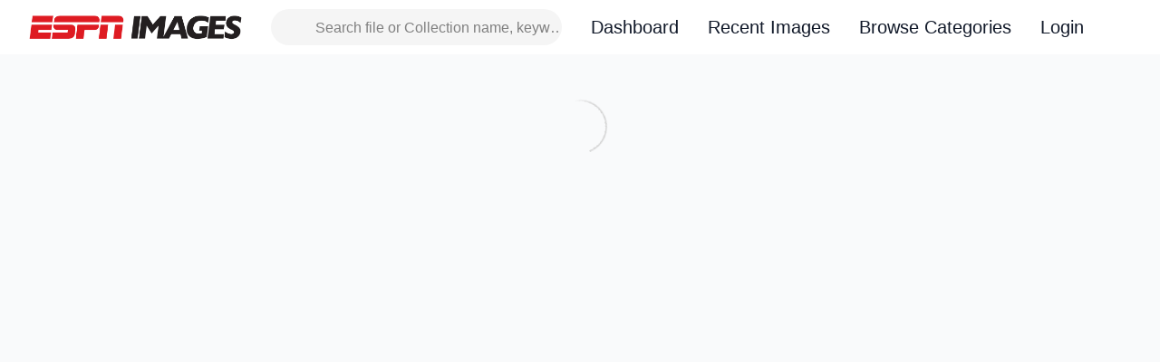

--- FILE ---
content_type: text/html; charset=UTF-8
request_url: https://library.espnimages.com/?c=31629&k=69272caa87
body_size: 8401
content:
<!doctype html>
<html lang="en">
    <head>
        <meta charset="utf-8">
        <meta http-equiv="X-UA-Compatible" content="IE=edge">
        <meta name="viewport" content="width=device-width, minimum-scale=1.0, maximum-scale=1.0, user-scalable=no">

        <link rel="icon" type="image/png" sizes="32x32" href="/espn-favicons/favicon-32x32.png">
        <link rel="icon" type="image/png" sizes="16x16" href="/espn-favicons/favicon-16x16.png">
        <link rel="apple-touch-icon" sizes="180x180" href="/espn-favicons/apple-touch-icon.png">
        <link rel="manifest" href="/espn-favicons/site.webmanifest">
        <link rel="mask-icon" href="/espn-favicons/safari-pinned-tab.svg" color="#28c29a">
        <meta name="msapplication-TileColor" content="#28c29a">
        <meta name="theme-color" content="#ffffff">
        <meta name="robots" content="noindex,nofollow">

        <meta name="slack-app-id" content="">

        <script nonce="nsAjwyGx1CZYLIN95SxHDJBCc403V7wY">
        var _rollbarConfig = {
            accessToken: "83d34129ccc742f4b26e15ed4636815d",
            captureUncaught: true,
            captureUnhandledRejections: true,
            payload: {
                environment: "espn",
                client: {
                    javascript: {
                        source_map_enabled: true,
                        code_version: "",
                        guess_uncaught_frames: true,
                    },
                },
            },
            ignoredMessages: ['ResizeObserver loop completed with undelivered notifications.'],
            checkIgnore: function(isUncaught, args) {
                if (isUncaught &&
                    [
                        '[unhandledrejection] error getting `reason` from event',
                        'ResizeObserver loop completed with undelivered notifications.',
                        'CanceledError: Operation canceled due to new request.',
                    ].includes(args[1])
                ) {
                    return true;
                }
            },
            rollbarJsUrl: `${window.location.origin}/scripts/rollbar/rollbar-2.26.3.min.js`,
        };
        // Rollbar Snippet
        !function(r){var e={};function o(n){if(e[n])return e[n].exports;var t=e[n]={i:n,l:!1,exports:{}};return r[n].call(t.exports,t,t.exports,o),t.l=!0,t.exports}o.m=r,o.c=e,o.d=function(r,e,n){o.o(r,e)||Object.defineProperty(r,e,{enumerable:!0,get:n})},o.r=function(r){"undefined"!=typeof Symbol&&Symbol.toStringTag&&Object.defineProperty(r,Symbol.toStringTag,{value:"Module"}),Object.defineProperty(r,"__esModule",{value:!0})},o.t=function(r,e){if(1&e&&(r=o(r)),8&e)return r;if(4&e&&"object"==typeof r&&r&&r.__esModule)return r;var n=Object.create(null);if(o.r(n),Object.defineProperty(n,"default",{enumerable:!0,value:r}),2&e&&"string"!=typeof r)for(var t in r)o.d(n,t,function(e){return r[e]}.bind(null,t));return n},o.n=function(r){var e=r&&r.__esModule?function(){return r.default}:function(){return r};return o.d(e,"a",e),e},o.o=function(r,e){return Object.prototype.hasOwnProperty.call(r,e)},o.p="",o(o.s=0)}([function(r,e,o){"use strict";var n=o(1),t=o(5);_rollbarConfig=_rollbarConfig||{},_rollbarConfig.rollbarJsUrl=_rollbarConfig.rollbarJsUrl||"https://cdn.rollbar.com/rollbarjs/refs/tags/v2.26.3/rollbar.min.js",_rollbarConfig.async=void 0===_rollbarConfig.async||_rollbarConfig.async;var a=n.setupShim(window,_rollbarConfig),l=t(_rollbarConfig);window.rollbar=n.Rollbar,a.loadFull(window,document,!_rollbarConfig.async,_rollbarConfig,l)},function(r,e,o){"use strict";var n=o(2),t=o(3);function a(r){return function(){try{return r.apply(this,arguments)}catch(r){try{console.error("[Rollbar]: Internal error",r)}catch(r){}}}}var l=0;function i(r,e){this.options=r,this._rollbarOldOnError=null;var o=l++;this.shimId=function(){return o},"undefined"!=typeof window&&window._rollbarShims&&(window._rollbarShims[o]={handler:e,messages:[]})}var s=o(4),d=function(r,e){return new i(r,e)},c=function(r){return new s(d,r)};function u(r){return a((function(){var e=this,o=Array.prototype.slice.call(arguments,0),n={shim:e,method:r,args:o,ts:new Date};window._rollbarShims[this.shimId()].messages.push(n)}))}i.prototype.loadFull=function(r,e,o,n,t){var l=!1,i=e.createElement("script"),s=e.getElementsByTagName("script")[0],d=s.parentNode;i.crossOrigin="",i.src=n.rollbarJsUrl,o||(i.async=!0),i.onload=i.onreadystatechange=a((function(){if(!(l||this.readyState&&"loaded"!==this.readyState&&"complete"!==this.readyState)){i.onload=i.onreadystatechange=null;try{d.removeChild(i)}catch(r){}l=!0,function(){var e;if(void 0===r._rollbarDidLoad){e=new Error("rollbar.js did not load");for(var o,n,a,l,i=0;o=r._rollbarShims[i++];)for(o=o.messages||[];n=o.shift();)for(a=n.args||[],i=0;i<a.length;++i)if("function"==typeof(l=a[i])){l(e);break}}"function"==typeof t&&t(e)}()}})),d.insertBefore(i,s)},i.prototype.wrap=function(r,e,o){try{var n;if(n="function"==typeof e?e:function(){return e||{}},"function"!=typeof r)return r;if(r._isWrap)return r;if(!r._rollbar_wrapped&&(r._rollbar_wrapped=function(){o&&"function"==typeof o&&o.apply(this,arguments);try{return r.apply(this,arguments)}catch(o){var e=o;throw e&&("string"==typeof e&&(e=new String(e)),e._rollbarContext=n()||{},e._rollbarContext._wrappedSource=r.toString(),window._rollbarWrappedError=e),e}},r._rollbar_wrapped._isWrap=!0,r.hasOwnProperty))for(var t in r)r.hasOwnProperty(t)&&(r._rollbar_wrapped[t]=r[t]);return r._rollbar_wrapped}catch(e){return r}};for(var p="log,debug,info,warn,warning,error,critical,global,configure,handleUncaughtException,handleAnonymousErrors,handleUnhandledRejection,captureEvent,captureDomContentLoaded,captureLoad".split(","),f=0;f<p.length;++f)i.prototype[p[f]]=u(p[f]);r.exports={setupShim:function(r,e){if(r){var o=e.globalAlias||"Rollbar";if("object"==typeof r[o])return r[o];r._rollbarShims={},r._rollbarWrappedError=null;var l=new c(e);return a((function(){e.captureUncaught&&(l._rollbarOldOnError=r.onerror,n.captureUncaughtExceptions(r,l,!0),e.wrapGlobalEventHandlers&&t(r,l,!0)),e.captureUnhandledRejections&&n.captureUnhandledRejections(r,l,!0);var a=e.autoInstrument;return!1!==e.enabled&&(void 0===a||!0===a||function(r){return!("object"!=typeof r||void 0!==r.page&&!r.page)}(a))&&r.addEventListener&&(r.addEventListener("load",l.captureLoad.bind(l)),r.addEventListener("DOMContentLoaded",l.captureDomContentLoaded.bind(l))),r[o]=l,l}))()}},Rollbar:c}},function(r,e,o){"use strict";function n(r,e,o,n){r._rollbarWrappedError&&(n[4]||(n[4]=r._rollbarWrappedError),n[5]||(n[5]=r._rollbarWrappedError._rollbarContext),r._rollbarWrappedError=null);var t=e.handleUncaughtException.apply(e,n);o&&o.apply(r,n),"anonymous"===t&&(e.anonymousErrorsPending+=1)}r.exports={captureUncaughtExceptions:function(r,e,o){if(r){var t;if("function"==typeof e._rollbarOldOnError)t=e._rollbarOldOnError;else if(r.onerror){for(t=r.onerror;t._rollbarOldOnError;)t=t._rollbarOldOnError;e._rollbarOldOnError=t}e.handleAnonymousErrors();var a=function(){var o=Array.prototype.slice.call(arguments,0);n(r,e,t,o)};o&&(a._rollbarOldOnError=t),r.onerror=a}},captureUnhandledRejections:function(r,e,o){if(r){"function"==typeof r._rollbarURH&&r._rollbarURH.belongsToShim&&r.removeEventListener("unhandledrejection",r._rollbarURH);var n=function(r){var o,n,t;try{o=r.reason}catch(r){o=void 0}try{n=r.promise}catch(r){n="[unhandledrejection] error getting `promise` from event"}try{t=r.detail,!o&&t&&(o=t.reason,n=t.promise)}catch(r){}o||(o="[unhandledrejection] error getting `reason` from event"),e&&e.handleUnhandledRejection&&e.handleUnhandledRejection(o,n)};n.belongsToShim=o,r._rollbarURH=n,r.addEventListener("unhandledrejection",n)}}}},function(r,e,o){"use strict";function n(r,e,o){if(e.hasOwnProperty&&e.hasOwnProperty("addEventListener")){for(var n=e.addEventListener;n._rollbarOldAdd&&n.belongsToShim;)n=n._rollbarOldAdd;var t=function(e,o,t){n.call(this,e,r.wrap(o),t)};t._rollbarOldAdd=n,t.belongsToShim=o,e.addEventListener=t;for(var a=e.removeEventListener;a._rollbarOldRemove&&a.belongsToShim;)a=a._rollbarOldRemove;var l=function(r,e,o){a.call(this,r,e&&e._rollbar_wrapped||e,o)};l._rollbarOldRemove=a,l.belongsToShim=o,e.removeEventListener=l}}r.exports=function(r,e,o){if(r){var t,a,l="EventTarget,Window,Node,ApplicationCache,AudioTrackList,ChannelMergerNode,CryptoOperation,EventSource,FileReader,HTMLUnknownElement,IDBDatabase,IDBRequest,IDBTransaction,KeyOperation,MediaController,MessagePort,ModalWindow,Notification,SVGElementInstance,Screen,TextTrack,TextTrackCue,TextTrackList,WebSocket,WebSocketWorker,Worker,XMLHttpRequest,XMLHttpRequestEventTarget,XMLHttpRequestUpload".split(",");for(t=0;t<l.length;++t)r[a=l[t]]&&r[a].prototype&&n(e,r[a].prototype,o)}}},function(r,e,o){"use strict";function n(r,e){this.impl=r(e,this),this.options=e,function(r){for(var e=function(r){return function(){var e=Array.prototype.slice.call(arguments,0);if(this.impl[r])return this.impl[r].apply(this.impl,e)}},o="log,debug,info,warn,warning,error,critical,global,configure,handleUncaughtException,handleAnonymousErrors,handleUnhandledRejection,_createItem,wrap,loadFull,shimId,captureEvent,captureDomContentLoaded,captureLoad".split(","),n=0;n<o.length;n++)r[o[n]]=e(o[n])}(n.prototype)}n.prototype._swapAndProcessMessages=function(r,e){var o,n,t;for(this.impl=r(this.options);o=e.shift();)n=o.method,t=o.args,this[n]&&"function"==typeof this[n]&&("captureDomContentLoaded"===n||"captureLoad"===n?this[n].apply(this,[t[0],o.ts]):this[n].apply(this,t));return this},r.exports=n},function(r,e,o){"use strict";r.exports=function(r){return function(e){if(!e&&!window._rollbarInitialized){for(var o,n,t=(r=r||{}).globalAlias||"Rollbar",a=window.rollbar,l=function(r){return new a(r)},i=0;o=window._rollbarShims[i++];)n||(n=o.handler),o.handler._swapAndProcessMessages(l,o.messages);window[t]=n,window._rollbarInitialized=!0}}}}]);
        // End Rollbar Snippet
    </script>

        <meta name="csrf-token" content="">
        <link rel="stylesheet" href="https://library.espnimages.com/css/app.css?id=91f162767627dcf62e56" integrity="sha256-Flry8AjEpO05Ao7GQJTwJRzqIx06KCcr2zyjENfd/oM=" crossorigin="anonymous" nonce="nsAjwyGx1CZYLIN95SxHDJBCc403V7wY">

                    <script type="text/javascript" nonce="nsAjwyGx1CZYLIN95SxHDJBCc403V7wY">
    window.sp = {};
    window.sp.color = '6d6d6d';
    window.sp.logoColor = 'dark';
    window.sp.passwordRequirements = 'at least 8 characters, 1 uppercase letter, 1 number, 1 special character';
    window.sp.is_espn = '1';
</script>
        
                    <style type="text/css" nonce="nsAjwyGx1CZYLIN95SxHDJBCc403V7wY">
:root { --primary: #6d6d6d; }
a { color: #6d6d6d; }
a:hover { color: #5a5a5a; }
.form-control:focus { border-color: rgba(109,109,109,.75); }
.form-control:focus { box-shadow: 0 0 0 .2rem rgba(109,109,109,.25); }
.btn:focus, .btn.focus { box-shadow: 0 0 0 .2rem rgba(109,109,109,.25); }
.btn-primary { background-color: #6d6d6d; }
.btn-primary { border-color: #6d6d6d; }
.btn-primary.disabled, .btn-primary:disabled { background-color: #6d6d6d; }
.btn-primary.disabled, .btn-primary:disabled { border-color: #6d6d6d; }
.btn-outline-primary { color: #6d6d6d; }
.btn-outline-primary { border-color: #6d6d6d; }
.btn-outline-primary:hover { background-color: #6d6d6d; }
.btn-outline-primary:hover { border-color: #6d6d6d; }
.btn-outline-primary:focus, .btn-outline-primary.focus { box-shadow: 0 0 0 .2rem rgba(109,109,109,.5); }
.btn-outline-primary.disabled, .btn-outline-primary:disabled { color: #6d6d6d; }
.btn-outline-primary:not(:disabled):not(.disabled):active, .btn-outline-primary:not(:disabled):not(.disabled).active, .show > .btn-outline-primary.dropdown-toggle { background-color: #6d6d6d; }
.btn-outline-primary:not(:disabled):not(.disabled):active, .btn-outline-primary:not(:disabled):not(.disabled).active, .show > .btn-outline-primary.dropdown-toggle { border-color: #6d6d6d; }
.btn-outline-primary:not(:disabled):not(.disabled):active:focus, .btn-outline-primary:not(:disabled):not(.disabled).active:focus, .show > .btn-outline-primary.dropdown-toggle:focus { box-shadow: 0 0 0 .2rem rgba(109,109,109,.5); }
.btn-link { color: #6d6d6d; }
.btn-link:hover { color: #5a5a5a; }
.dropdown-item.active, .dropdown-item:active { background-color: #6d6d6d; }
.custom-control-input:checked ~ .custom-control-label::before { border-color: #6d6d6d; }
.custom-control-input:checked ~ .custom-control-label::before { background-color: #6d6d6d; }
.custom-control-input:focus ~ .custom-control-label::before { box-shadow: 0 0 0 .2rem rgba(109,109,109,.25); }
.custom-control-input:focus:not(:checked) ~ .custom-control-label::before { border-color: rgba(109,109,109,.75); }
.custom-checkbox .custom-control-input:indeterminate ~ .custom-control-label::before { border-color: #6d6d6d; }
.custom-checkbox .custom-control-input:indeterminate ~ .custom-control-label::before { background-color: #6d6d6d; }
.custom-checkbox .custom-control-input:disabled:checked ~ .custom-control-label::before { background-color: rgba(109,109,109,.5); }
.custom-checkbox .custom-control-input:disabled:indeterminate ~ .custom-control-label::before { background-color: rgba(109,109,109,.5); }
.custom-radio .custom-control-input:disabled:checked ~ .custom-control-label::before { background-color: rgba(109,109,109,.5); }
.custom-switch .custom-control-input:disabled:checked ~ .custom-control-label::before { background-color: rgba(109,109,109,.5); }
.custom-select:focus { border-color: rgba(109,109,109,.75); }
.custom-select:focus { box-shadow: 0 0 0 .2rem rgba(109,109,109,.25); }
.custom-file-input:focus ~ .custom-file-label { border-color: rgba(109,109,109,.75); }
.custom-file-input:focus ~ .custom-file-label { box-shadow: 0 0 0 .2rem rgba(109,109,109,.25); }
.custom-range:focus::-webkit-slider-thumb { box-shadow: 0 0 0 1px #f9fafb,0 0 0 .2rem rgba(109,109,109,.25); }
.custom-range:focus::-moz-range-thumb { box-shadow: 0 0 0 1px #f9fafb,0 0 0 .2rem rgba(109,109,109,.25); }
.custom-range:focus::-ms-thumb { box-shadow: 0 0 0 1px #f9fafb,0 0 0 .2rem rgba(109,109,109,.25); }
.custom-range::-webkit-slider-thumb { background-color: #6d6d6d; }
.custom-range::-moz-range-thumb { background-color: #6d6d6d; }
.custom-range::-ms-thumb { background-color: #6d6d6d; }
.nav-pills .nav-link.active, .nav-pills .show > .nav-link { background-color: #6d6d6d; }
.page-link { color: #6d6d6d; }
.page-link:hover { color: #5a5a5a; }
.page-link:focus { box-shadow: 0 0 0 .2rem rgba(109,109,109,.25); }
.page-item.active .page-link { background-color: #6d6d6d; }
.page-item.active .page-link { border-color: #6d6d6d; }
.badge-primary { background-color: #6d6d6d; }
a.badge-primary:focus, a.badge-primary.focus { box-shadow: 0 0 0 .2rem rgba(109,109,109,.5); }
.progress-bar { background-color: #6d6d6d; }
.list-group-item.active { background-color: #6d6d6d; }
.list-group-item.active { border-color: #6d6d6d; }
.bg-primary { background-color: #6d6d6d !important; }
.border-primary { border-color: #6d6d6d !important; }
.text-primary { color: #6d6d6d !important; }
:root { --primary: #6d6d6d; }
a { color: #6d6d6d; }
a:hover { color: #5a5a5a; }
.form-control:focus { border-color: rgba(109,109,109,.75); }
.form-control:focus { box-shadow: 0 0 0 .2rem rgba(109,109,109,.25); }
.btn:focus, .btn.focus { box-shadow: 0 0 0 .2rem rgba(109,109,109,.25); }
.btn-primary { background-color: #6d6d6d; }
.btn-primary { border-color: #6d6d6d; }
.btn-primary.disabled, .btn-primary:disabled { background-color: #6d6d6d; }
.btn-primary.disabled, .btn-primary:disabled { border-color: #6d6d6d; }
.btn-outline-primary { color: #6d6d6d; }
.btn-outline-primary { border-color: #6d6d6d; }
.btn-outline-primary:hover { background-color: #6d6d6d; }
.btn-outline-primary:hover { border-color: #6d6d6d; }
.btn-outline-primary:focus, .btn-outline-primary.focus { box-shadow: 0 0 0 .2rem rgba(109,109,109,.5); }
.btn-outline-primary.disabled, .btn-outline-primary:disabled { color: #6d6d6d; }
.btn-outline-primary:not(:disabled):not(.disabled):active, .btn-outline-primary:not(:disabled):not(.disabled).active, .show > .btn-outline-primary.dropdown-toggle { background-color: #6d6d6d; }
.btn-outline-primary:not(:disabled):not(.disabled):active, .btn-outline-primary:not(:disabled):not(.disabled).active, .show > .btn-outline-primary.dropdown-toggle { border-color: #6d6d6d; }
.btn-outline-primary:not(:disabled):not(.disabled):active:focus, .btn-outline-primary:not(:disabled):not(.disabled).active:focus, .show > .btn-outline-primary.dropdown-toggle:focus { box-shadow: 0 0 0 .2rem rgba(109,109,109,.5); }
.btn-link { color: #6d6d6d; }
.btn-link:hover { color: #5a5a5a; }
.dropdown-item.active, .dropdown-item:active { background-color: #6d6d6d; }
.custom-control-input:checked ~ .custom-control-label::before { border-color: #6d6d6d; }
.custom-control-input:checked ~ .custom-control-label::before { background-color: #6d6d6d; }
.custom-control-input:focus ~ .custom-control-label::before { box-shadow: 0 0 0 .2rem rgba(109,109,109,.25); }
.custom-control-input:focus:not(:checked) ~ .custom-control-label::before { border-color: rgba(109,109,109,.75); }
.custom-checkbox .custom-control-input:indeterminate ~ .custom-control-label::before { border-color: #6d6d6d; }
.custom-checkbox .custom-control-input:indeterminate ~ .custom-control-label::before { background-color: #6d6d6d; }
.custom-checkbox .custom-control-input:disabled:checked ~ .custom-control-label::before { background-color: rgba(109,109,109,.5); }
.custom-checkbox .custom-control-input:disabled:indeterminate ~ .custom-control-label::before { background-color: rgba(109,109,109,.5); }
.custom-radio .custom-control-input:disabled:checked ~ .custom-control-label::before { background-color: rgba(109,109,109,.5); }
.custom-switch .custom-control-input:disabled:checked ~ .custom-control-label::before { background-color: rgba(109,109,109,.5); }
.custom-select:focus { border-color: rgba(109,109,109,.75); }
.custom-select:focus { box-shadow: 0 0 0 .2rem rgba(109,109,109,.25); }
.custom-file-input:focus ~ .custom-file-label { border-color: rgba(109,109,109,.75); }
.custom-file-input:focus ~ .custom-file-label { box-shadow: 0 0 0 .2rem rgba(109,109,109,.25); }
.custom-range:focus::-webkit-slider-thumb { box-shadow: 0 0 0 1px #f9fafb,0 0 0 .2rem rgba(109,109,109,.25); }
.custom-range:focus::-moz-range-thumb { box-shadow: 0 0 0 1px #f9fafb,0 0 0 .2rem rgba(109,109,109,.25); }
.custom-range:focus::-ms-thumb { box-shadow: 0 0 0 1px #f9fafb,0 0 0 .2rem rgba(109,109,109,.25); }
.custom-range::-webkit-slider-thumb { background-color: #6d6d6d; }
.custom-range::-moz-range-thumb { background-color: #6d6d6d; }
.custom-range::-ms-thumb { background-color: #6d6d6d; }
.nav-pills .nav-link.active, .nav-pills .show > .nav-link { background-color: #6d6d6d; }
.page-link { color: #6d6d6d; }
.page-link:hover { color: #5a5a5a; }
.page-link:focus { box-shadow: 0 0 0 .2rem rgba(109,109,109,.25); }
.page-item.active .page-link { background-color: #6d6d6d; }
.page-item.active .page-link { border-color: #6d6d6d; }
.badge-primary { background-color: #6d6d6d; }
a.badge-primary:focus, a.badge-primary.focus { box-shadow: 0 0 0 .2rem rgba(109,109,109,.5); }
.progress-bar { background-color: #6d6d6d; }
.list-group-item.active { background-color: #6d6d6d; }
.list-group-item.active { border-color: #6d6d6d; }
.bg-primary { background-color: #6d6d6d !important; }
.border-primary { border-color: #6d6d6d !important; }
.text-primary { color: #6d6d6d !important; }
.layout.layout-login, .layout.layout-register, .layout.layout-external-auth { background-color: #6d6d6d; }
.main-container .main-content.split-content .split-content-wrapper > div.collection-preview .collection-preview-header #collection-preview-select { color: #6d6d6d; }
.main-container .main-content.split-content .split-content-wrapper > div.collection-preview .collection-preview-header #collection-preview-select:hover { color: #5a5a5a; }
.main-container .main-content.split-content .split-content-wrapper > div.collection-preview .collection-preview-content .collection-preview-form .form-group a:hover { color: #6d6d6d; }
.main-container .main-content.split-content .split-content-wrapper > div.collection-preview .collection-preview-content .collection-preview-form .collection-preview-actions .collection-preview-actions-list li a:hover { color: #6d6d6d; }
.navigation-file-comments .file-comments:hover .file-comments-btn { color: #6d6d6d; }
.pagination a { color: #6d6d6d; }
a.help-icon { color: #6d6d6d !important; }
a.help-icon:hover { color: #5a5a5a !important; }
.file-access-select__control--is-focused, .file-status-select__control--is-focused, .file-watermarked-select__control--is-focused, .filter-select__control--is-focused, .select-user-role__control--is-focused, .select-template__control--is-focused, .taxonomy-select__control--is-focused, .user-select__control--is-focused, .search-query-type-select__control--is-focused, .prefix-suffix-select__control--is-focused, .share-settings-select-templates__control--is-focused, .select-user-role__control--is-focused { border-color: #6d6d6d !important; }
.file-access-select__control--is-focused, .file-status-select__control--is-focused, .file-watermarked-select__control--is-focused, .filter-select__control--is-focused, .select-user-role__control--is-focused, .select-template__control--is-focused, .taxonomy-select__control--is-focused, .user-select__control--is-focused, .search-query-type-select__control--is-focused, .prefix-suffix-select__control--is-focused, .share-settings-select-templates__control--is-focused, .select-user-role__control--is-focused { box-shadow: inset 0 1px 1px rgba(0,0,0,.075),0 0 0 .2rem rgba(109,109,109,.25) !important; }
.file-access-select__option--is-selected, .file-status-select__option--is-selected, .file-watermarked-select__option--is-selected, .filter-select__option--is-selected, .select-user-role__option--is-selected, .select-template__option--is-selected, .taxonomy-select__option--is-selected, .user-select__option--is-selected, .search-query-type-select__option--is-selected, .prefix-suffix-select__option--is-selected, .share-settings-select-templates__option--is-selected, .select-user-role__option--is-selected { background: #6d6d6d !important; }
.search-input-searches-wrapper .search-input-pinned-searches-header button:hover { color: #6d6d6d; }
.search-input-searches-wrapper .tag:not(.tag-transparent):hover { background-color: #6d6d6d; }
.actionbar .dropdown-with-notice a, .dropdown-with-notice a { color: #6d6d6d; }
.actionbar .dropdown-with-notice a:hover, .dropdown-with-notice a:hover { color: #6d6d6d; }
.light-tooltip .tooltip.show .tooltip-inner a { color: #6d6d6d; }
.page-header .page-title i.fa, .page-header .page-title i.fas, .page-header .page-title i.far, .page-header .page-title i.fal { color: #6d6d6d; }
.page-header .page-header-left .collections-breadcrumbs > a:hover { color: #6d6d6d; }
.page-header .page-header-left .collections-breadcrumbs .collections-breadcrumbs-active { color: #6d6d6d; }
.page-header .header-actions .header-link-icon a:hover { color: #6d6d6d; }
.page-header .header-actions .header-link-icon a i { background-color: #6d6d6d; }
.toolbar .toolbar-buttons .nav-actions .navbar-nav .nav-item.show > a { color: #6d6d6d; }
.toolbar .toolbar-buttons .nav-actions .navbar-nav .nav-item > a:hover, .toolbar .toolbar-buttons .nav-actions .navbar-nav .nav-item > a.active { color: #6d6d6d; }
.toolbar .toolbar-buttons .nav-actions .navbar-nav .nav-item.nav-add-menu .dropdown-menu .dropdown-item:hover { color: #6d6d6d; }
.toolbar .toolbar-buttons .nav-actions .navbar-nav .nav-item.nav-add-menu .dropdown-menu .dropdown-item:hover .icon-gray { background: #6d6d6d; }
.toolbar .toolbar-buttons .upload-btn-wrapper .upload-button-dropdown .dropdown-button:hover { background-color: rgba(109,109,109,.95); }
.toolbar .toolbar-buttons .upload-btn-wrapper .upload-button-dropdown .dropdown-menu .dropdown-item:hover { color: #6d6d6d; }
.toolbar-buttons .toolbar-navbar-toggler .navbar-toggler.active, .toolbar-buttons .toolbar-navbar-toggler .navbar-toggler:hover { background: #6d6d6d; }
.actionbar { background-color: #6d6d6d; }
.actionbar .dropdown-with-notice a { color: #6d6d6d; }
.actionbar .dropdown-with-notice a:hover { color: #6d6d6d; }
.tab-filters .action-clear:hover { color: #6d6d6d; }
.filters-header .filters-title { color: #6d6d6d; }
.files-filters .files-filter .filter-form .form-group label input:checked + span { color: #6d6d6d; }
.files-filters .files-filter.pinned-searches-filter .pinned-search-filter-badge { background-color: #6d6d6d; }
.files-filters .files-filter.pinned-searches-filter .pinned-search-matching { color: #6d6d6d; }
.files-filters .files-filter .DateInput_input__focused { border-color: #6d6d6d; }
.DateRangePicker_picker .CalendarDay__selected { background-color: #6d6d6d; }
.DateRangePicker_picker .CalendarDay__selected { border: 1px solid #6d6d6d; }
.DateRangePicker_picker .CalendarDay__selected:active, .DateRangePicker_picker .CalendarDay__selected:hover { background-color: #6d6d6d; }
.DateRangePicker_picker .CalendarDay__selected:active, .DateRangePicker_picker .CalendarDay__selected:hover { border: 1px solid #6d6d6d; }
.DateRangePicker_picker .CalendarDay__hovered_span { color: #6d6d6d; }
.DateRangePicker_picker .CalendarDay__hovered_span:active, .DateRangePicker_picker .CalendarDay__hovered_span:hover { background-color: #6d6d6d; }
.DateRangePicker_picker .CalendarDay__hovered_span:active, .DateRangePicker_picker .CalendarDay__hovered_span:hover { border: 1px solid #6d6d6d; }
.btn:hover { background-color: #5a5a5a; }
.btn:hover { border-color: #5a5a5a; }
.btn.btn-primary:not(:disabled):not(.disabled):active, .btn.btn-primary:not(:disabled):not(.disabled).active { background-color: #5a5a5a; }
.btn.btn-primary:not(:disabled):not(.disabled):active, .btn.btn-primary:not(:disabled):not(.disabled).active { border-color: #5a5a5a; }
.btn.transparent-button.transparent-button-primary { background-color: #6d6d6d; }
.btn.transparent-button.transparent-button-primary:hover { background-color: #5a5a5a; }
.show > .btn-primary.dropdown-toggle { background-color: #5a5a5a; }
.show > .btn-primary.dropdown-toggle { border-color: #5a5a5a; }
.show > .btn-primary.dropdown-toggle:focus { box-shadow: 0 0 0 .2rem rgba(109,109,109,.5); }
input.input-check.check-l:checked { background-image: url("data:image/svg+xml;charset=utf8,%3Csvg xmlns='http://www.w3.org/2000/svg' viewBox='0 0 8 8'%3E%3Cpath fill='%236d6d6d' d='M6.564.75l-3.59 3.612-1.538-1.55L0 4.26 2.974 7.25 8 2.193z'/%3E%3C/svg%3E"); }
input.input-check.check-m:checked { background-color: #6d6d6d; }
input.input-check.check-m:checked { border-color: #6d6d6d; }
input.input-check.check-s:checked { background-color: #6d6d6d; }
input.input-check.check-s:checked { border-color: #6d6d6d; }
.avatar.primary, a.avatar.primary { background-color: #6d6d6d; }
.avatar.outline-avatar.primary, a.avatar.outline-avatar.primary { color: #6d6d6d !important; }
.avatar-popover .popover-body a.avatar-popover-close:hover { color: #6d6d6d; }
.avatar-popover .popover-body .avatar-popover-container .user-profile-details ul.user-profile-details-list li a:hover { color: #6d6d6d; }
.modal .modal-tabs-header .modal-tab-active .modal-tab-bar { background-color: #6d6d6d; }
.modal .modal-tabs-header .modal-tab-active span { color: #6d6d6d; }
.modal .modal-tabs-header .modal-tab-visited .modal-tab-bar { background-color: #f4f4f4; }
.modal .modal-body .modal-body-unsaved-info { background-color: #6d6d6d; }
.modal .modal-share .modal-header-editing-mode { border-top: 5px solid #6d6d6d; }
.modal .modal-share .modal-header-editing-mode { border-left: 5px solid #6d6d6d; }
.modal .modal-share .modal-header-editing-mode { border-right: 5px solid #6d6d6d; }
.modal .modal-share .modal-body-editing-mode { border-left: 5px solid #6d6d6d; }
.modal .modal-share .modal-body-editing-mode { border-right: 5px solid #6d6d6d; }
.modal .modal-share .modal-footer-editing-mode { border-left: 5px solid #6d6d6d; }
.modal .modal-share .modal-footer-editing-mode { border-right: 5px solid #6d6d6d; }
.modal .modal-share .modal-footer-editing-mode { border-bottom: 5px solid #6d6d6d; }
.modal .modal-share .share-card .share-title a:hover { color: #6d6d6d; }
.modal .modal-share .share-templates .share-templates-add-new-info { color: #6d6d6d; }
.modal .modal-share .share-item-actions button.copied i, .modal .modal-share .share-item-actions .btn.copied i { color: #6d6d6d; }
.modal .modal-share .share-item-actions button:hover i, .modal .modal-share .share-item-actions button.active i, .modal .modal-share .share-item-actions .btn:hover i, .modal .modal-share .share-item-actions .btn.active i { color: #6d6d6d; }
.modal .modal-share .share-files-list .share-file-item .share-file-card-body .share-file-title a:hover { color: #6d6d6d; }
.modal .modal-access .modal-header-editing-mode { border-top: 5px solid #6d6d6d; }
.modal .modal-access .modal-header-editing-mode { border-left: 5px solid #6d6d6d; }
.modal .modal-access .modal-header-editing-mode { border-right: 5px solid #6d6d6d; }
.modal .modal-upload .uploaded-files-summary .uploaded-files-filter button { border: 1px solid #6d6d6d; }
.modal .modal-upload .uploaded-files-list :not(.error) .input-check:checked + label, .modal .modal-upload .uploaded-files-list :not(.file-validation-error) .input-check:checked + label { border-color: #6d6d6d; }
.modal .modal-upload .uploaded-files-list .uploaded-file-body .uploaded-file-title i { color: #6d6d6d; }
.modal .files-list .file-item .file-card-body .file-title a:hover { color: #6d6d6d; }
.css-z5z6cw { background-color: #6d6d6d !important; }
.css-2o5izw { border-color: rgba(109,109,109,.75) !important; }
.css-2o5izw { box-shadow: 0 0 0 .2rem rgba(109,109,109,.25) !important; }
.tag-search.tag-search-matching { background-color: #6d6d6d; }
.tag-search-pin { color: #6d6d6d; }
.nav-search .search-query-type-container .search-query-type-select__control--is-focused { border: 1px solid rgba(109,109,109,.75) !important; }
.nav-search .search-query-type-container .search-query-type-select__control--is-focused { box-shadow: inset 0 1px 1px rgba(0,0,0,.075),0 0 0 .2rem rgba(109,109,109,.25) !important; }
.nav-search .search-input__control--is-focused { border: 1px solid rgba(109,109,109,.75) !important; }
.nav-search .search-input__control--is-focused { box-shadow: inset 0 1px 1px rgba(0,0,0,.075),0 0 0 .2rem rgba(109,109,109,.25) !important; }
label.switch .switch-control input[type=checkbox]:checked + i { background: #6d6d6d; }
.user-select__menu .user-item .user-item-body .user-item-title a:hover { color: #6d6d6d; }
.user-select__menu .user-item .user-item-actions button:hover { color: #6d6d6d; }
.user-select .user-item .user-item-body .user-item-title a:hover, .users-list .user-item .user-item-body .user-item-title a:hover { color: #6d6d6d; }
.user-select .user-item .user-item-actions button:hover, .users-list .user-item .user-item-actions button:hover { color: #6d6d6d; }
.files-grid .grid-item > .input-check:checked + div { box-shadow: 0 0 0 3px #6d6d6d; }
.files-grid .grid-item .grid-item-title a:hover, .files-grid .grid-item .grid-item-title span:hover { color: #6d6d6d; }
.files-grid .grid-item .grid-item-title a i, .files-grid .grid-item .grid-item-title span i { color: #6d6d6d; }
.files-grid .grid-item .grid-item-actions .grid-item-actions-list li a:hover { color: #6d6d6d; }
.table-wrapper table.files-list td a:hover { color: #6d6d6d; }
.table-wrapper table.files-list td .list-item-title a:hover { color: #6d6d6d; }
.table-wrapper table.files-list th a:hover { color: #6d6d6d; }
.table-wrapper table.files-list th.th-sortable.active { border-bottom-color: #6d6d6d; }
.table-wrapper table.files-list th.th-sortable.active a { color: #6d6d6d; }
.table-wrapper table.files-list.shares-list .share-attributes ul li.active { color: #6d6d6d; }
.files-masonry .masonry-item input.input-check:checked + .masonry-item-wrapper { box-shadow: 0 0 0 3px #6d6d6d; }
.files-masonry .masonry-item .masonry-item-body .masonry-item-actions .grid-item-actions-list li .dropdown-with-notice a { color: #6d6d6d; }
.files-masonry .masonry-item .masonry-item-body .masonry-item-actions .grid-item-actions-list li .dropdown-with-notice a:hover { color: #6d6d6d; }
.files-tile .tile-item .tile-item-wrapper.checked { box-shadow: 0 0 0 3px #6d6d6d; }
.file-popover .masonry-item-title a:hover { color: #6d6d6d; }
.file .file-header > ul li.navigation-file-image-editor > a:hover .file-comments-btn { color: #6d6d6d; }
.file .file-header > ul li.navigation-file-versions .navigation-file-dropdown-wrapper .file-versions-btn.active { color: #6d6d6d; }
.file .file-header > ul li.navigation-file-versions .version-item .version-actions a:hover { color: #6d6d6d; }
.file .file-header > ul li > a:hover { color: #6d6d6d; }
.file .file-header > ul li .dropdown > a:hover { color: #6d6d6d; }
.file .file-body .file-content .file-tools-ribbon-wrapper .file-tools-ribbon .btn.btn-primary { background-color: #6d6d6d; }
.file .file-body .file-content .file-tools-ribbon-wrapper .file-tools-ribbon .btn.btn-primary:hover { background-color: #5a5a5a; }
.file .file-body .file-content .file-tools-ribbon-wrapper .file-tools-ribbon .btn:hover { color: #6d6d6d; }
.file .file-body .file-content .file-tools-ribbon-wrapper .file-tools-ribbon .btn.active { background-color: #f4f4f4; }
.file .file-body .file-content .file-tools-ribbon-wrapper .file-tools-ribbon .btn.active { color: #6d6d6d; }
.file .file-body .file-sidebar .file-sidebar-inner .file-sidebar-nav .btn.active { background-color: #f4f4f4; }
.file .file-body .file-sidebar .file-sidebar-inner .file-sidebar-nav .btn.active { color: #6d6d6d; }
.file .file-body .file-sidebar .file-sidebar-inner .file-sidebar-content .file-versions-container .file-version-items .file-version-item .file-version-details .file-version-meta span.file-version-meta-badge, .file .file-body .file-sidebar .file-sidebar-inner .file-sidebar-content .file-comments .file-version-items .file-version-item .file-version-details .file-version-meta span.file-version-meta-badge, .file .file-body .file-sidebar .file-sidebar-inner .file-sidebar-content .file-editions .file-version-items .file-version-item .file-version-details .file-version-meta span.file-version-meta-badge, .file .file-body .file-sidebar .file-sidebar-inner .file-sidebar-content .file-faces .file-version-items .file-version-item .file-version-details .file-version-meta span.file-version-meta-badge { background-color: #f4f4f4; }
.file .file-body .file-sidebar .file-sidebar-inner .file-sidebar-content .file-versions-container .file-version-items .file-version-item .file-version-details .file-version-meta span.file-version-meta-badge, .file .file-body .file-sidebar .file-sidebar-inner .file-sidebar-content .file-comments .file-version-items .file-version-item .file-version-details .file-version-meta span.file-version-meta-badge, .file .file-body .file-sidebar .file-sidebar-inner .file-sidebar-content .file-editions .file-version-items .file-version-item .file-version-details .file-version-meta span.file-version-meta-badge, .file .file-body .file-sidebar .file-sidebar-inner .file-sidebar-content .file-faces .file-version-items .file-version-item .file-version-details .file-version-meta span.file-version-meta-badge { color: #6d6d6d; }
.file .file-body .file-sidebar .file-sidebar-inner .file-sidebar-content .file-versions-container .file-version-items .file-version-item:hover-active, .file .file-body .file-sidebar .file-sidebar-inner .file-sidebar-content .file-comments .file-version-items .file-version-item:hover-active, .file .file-body .file-sidebar .file-sidebar-inner .file-sidebar-content .file-editions .file-version-items .file-version-item:hover-active, .file .file-body .file-sidebar .file-sidebar-inner .file-sidebar-content .file-faces .file-version-items .file-version-item:hover-active { border: 1px solid #6d6d6d; }
.file .file-body .file-sidebar .file-sidebar-inner .file-sidebar-content .file-versions-container .file-version-items .file-version-item-active, .file .file-body .file-sidebar .file-sidebar-inner .file-sidebar-content .file-comments .file-version-items .file-version-item-active, .file .file-body .file-sidebar .file-sidebar-inner .file-sidebar-content .file-editions .file-version-items .file-version-item-active, .file .file-body .file-sidebar .file-sidebar-inner .file-sidebar-content .file-faces .file-version-items .file-version-item-active { border: 1px solid #6d6d6d; }
.file .file-body .file-sidebar .file-details-item .file-detail-header button.file-detail-header-button.btn-primary, .file .file-body .file-sidebar .file-details-item .file-detail-header .btn.file-detail-header-button.btn-primary { background-color: #6d6d6d; }
.file .file-body .file-sidebar .file-details-item .file-detail-header button.file-detail-header-button.btn-primary:hover, .file .file-body .file-sidebar .file-details-item .file-detail-header .btn.file-detail-header-button.btn-primary:hover { background-color: #5a5a5a; }
.file .file-body .file-sidebar .file-details-item .file-detail-header button.file-detail-change-save, .file .file-body .file-sidebar .file-details-item .file-detail-header .btn.file-detail-change-save { color: #6d6d6d; }
.file .file-body .file-sidebar .file-details-item .file-detail-header .dropdown-comments-filters button.active, .file .file-body .file-sidebar .file-details-item .file-detail-header .dropdown-comments-filters .btn.active { border: 1px solid #6d6d6d; }
.file .file-body .file-sidebar .file-details-item .file-detail-header .dropdown-comments-filters button.active, .file .file-body .file-sidebar .file-details-item .file-detail-header .dropdown-comments-filters .btn.active { color: #6d6d6d; }
.file .file-body .file-sidebar .file-details-item .file-detail-body .file-editions-body .file-editions-element .file-editions-meta .grid-item-actions .grid-item-actions-list li a:hover { color: #6d6d6d; }
.file .file-body .file-sidebar .file-details-item .file-detail-body .file-editions-body .file-editions-element-active { box-shadow: 0 0 0 3px #6d6d6d; }
.file-comments-body .file-comment.file-comment-new .comment-body .comment-wrapper { background-color: #f4f4f4; }
.file-comments-body .file-comment.file-comment-new .comment-body .comment-wrapper { border-color: #6d6d6d; }
.editable-field-empty.editable-field-taxonomy span > a { color: #6d6d6d; }
.editable-field-empty.editable-field-taxonomy span > a:hover { color: #5a5a5a; }
.collections .collections-item > .input-check:checked + div { box-shadow: 0 0 0 3px #6d6d6d; }
.collections .collections-item > .input-check:checked + div:before, .collections .collections-item > .input-check:checked + div:after { box-shadow: 0 0 0 3px #6d6d6d; }
.collections .collections-item .collections-item-title a:hover { color: #6d6d6d; }
.collections .collections-item .collection-actions .collection-actions-list li a:hover { color: #6d6d6d; }
.table-wrapper table.collections-list td a:hover { color: #6d6d6d; }
.table-wrapper table.collections-list td .list-item-title a:hover { color: #6d6d6d; }
.table-wrapper table.collections-list th a:hover { color: #6d6d6d; }
.table-wrapper table.collections-list th.th-sortable.active { border-bottom-color: #6d6d6d; }
.table-wrapper table.collections-list th.th-sortable.active a { color: #6d6d6d; }
.collections-tree-wrapper .collections-tree-search-wrapper a:hover { color: #6d6d6d; }
.share-content .share-list-header .share-title .view-in-workspace:hover { color: #6d6d6d; }
.table-wrapper table.users-list td a:hover { color: #6d6d6d; }
.table-wrapper table.users-list th a:hover { color: #6d6d6d; }
.table-wrapper table.users-list th.th-sortable.active { border-bottom-color: #6d6d6d; }
.table-wrapper table.users-list th.th-sortable.active a { color: #6d6d6d; }
.collectiongroups .collectiongroups-item .collectiongroup-name a:hover { color: #6d6d6d; }
.collectiongroups .collectiongroups-item .collectiongroup-actions .collectiongroup-actions-list li a:hover { color: #6d6d6d; }
.table-wrapper table.groups-list td.group-default i.active, .table-wrapper table.groups-list td.group-archived i.active { color: #6d6d6d; }
.table-wrapper table.collections-list td.collection-archived i.active { color: #6d6d6d; }
.profile-edit-content .settings-tab-wrapper .profile-edit-actions .nav-link { color: #6d6d6d; }
.profile-edit-content .settings-tab-wrapper .profile-edit-actions .nav-link:hover { color: #5a5a5a; }
.settings-tabs .nav-link.active, .settings-tabs a:not([href]):not([tabindex]).active { background-color: #f4f4f4; }
.settings-tabs .nav-link.active, .settings-tabs a:not([href]):not([tabindex]).active { color: #6d6d6d; }
.settings-payment .most-popular .most-popular-tag { background-color: #6d6d6d; }
.settings-payment .most-popular .price-card { border: 2px solid #6d6d6d; }
.settings-payment .most-popular .price-card .price-header .price-tag { color: #6d6d6d; }
.metadata-mapping-wrapper .metadata-mapping-table-wrapper .metadata-mapping-table .metadata-mapping-icon { color: #6d6d6d; }
.dashboard-content .page-title .widgets-menu .nav-link:hover > i { color: #6d6d6d; }
.dashboard-wrapper .widget .card-header i { color: #6d6d6d; }
.dashboard-wrapper .widget .card-header .widget-header-actions a:hover { color: #6d6d6d; }
.dashboard-wrapper .dashboard-section .dashboard-section-content .dashboard-section-notifications-wrapper .dashboard-section-notifications-header .btn.active { border-bottom: 2px solid #6d6d6d; }
.dashboard-wrapper .dashboard-section .dashboard-section-content .dashboard-section-notifications-wrapper .dashboard-section-notifications-header .dashboard-section-notifications-header-icon-buttons .btn { color: #6d6d6d; }
.landing-toolbar .nav-actions.show .nav-main .nav-link, .landing-toolbar .nav-actions.collapsing .nav-main .nav-link { color: #6d6d6d; }
.landing-toolbar .nav-actions.show .navbar-nav .nav-item > a.nav-profile, .landing-toolbar .nav-actions.collapsing .navbar-nav .nav-item > a.nav-profile { color: #6d6d6d; }
.landing-content .featured-jumbotron .jumbotron-content { border-left: 5px solid #6d6d6d; }
.landing-featured-images .featured-image-header { border-left: 5px solid #6d6d6d; }
.landing-collection-slider .image-gallery-thumbnail.active, .landing-collection-slider .image-gallery-thumbnail:hover, .landing-collection-slider .image-gallery-thumbnail:focus, .share-slider .image-gallery-thumbnail.active, .share-slider .image-gallery-thumbnail:hover, .share-slider .image-gallery-thumbnail:focus { border-color: #6d6d6d; }
.report-date-filter-wrapper .date-filter .DateInput_input__focused { border-color: #6d6d6d; }
.report-list tbody td.download-link a:hover { color: #6d6d6d; }
.report-widget .card .card-header i { color: #6d6d6d; }
.profile-form .profile-avatar-wrapper .profile-avatar-remove:hover, .profile-form .profile-avatar-wrapper .profile-avatar-select:hover { background-color: #6d6d6d; }
.integrations-page .integrations-list .integration-name a { color: #6d6d6d; }
.stockpress-admin .page-online-users .table th a:hover, .stockpress-admin .page-online-users .table td a:hover { color: #6d6d6d; }
.custom-page-details .custom-page-sections .section-container .card .card-header .section-actions a:hover { color: #6d6d6d; }
.notification-wrapper .notification-content .notification-header .notification-unread-badge { background-color: #6d6d6d; }
.notification-wrapper .notification-content .notification-header .notification-header-properties .notification-unread-badge { background-color: #6d6d6d; }
.user-profile .user-profile-wrapper .user-profile-details ul.user-profile-details-list li a:hover { color: #6d6d6d; }
.layout-upload .actionbar { background-color: #6d6d6d; }
.layout-upload .actionbar .navbar .btn-primary { color: #6d6d6d; }
.sidebar-navigation { background-color: #6d6d6d; }
.profile-dropdown:hover, .profile-dropdown.active { color: #6d6d6d; }
.profile-dropdown.dropdown-menu .dropdown-item:hover { color: #6d6d6d; }
.profile-dropdown.dropdown-menu .dropdown-item:hover .icon-gray { background: #6d6d6d; }
.profile-dropdown .settings-wrapper .settings-list .nav-item .nav-link:hover i { background-color: #6d6d6d; }
.profile-dropdown .settings-wrapper .settings-list .nav-item .nav-link:hover .settings-description h5 { color: #6d6d6d; }
.profile-dropdown .settings-wrapper .settings-list.links-list .nav-item .nav-link:hover i { color: #5a5a5a; }
.profile-dropdown .settings-wrapper .settings-list.links-list .nav-item .nav-link i { color: #6d6d6d; }
.sidebar .sidebar-tabs .nav-item .nav-link.active { color: #6d6d6d; }
.sidebar .nav-main .nav-item.hovered { outline: 2px solid #6d6d6d; }
.sidebar .sidebar-space-usage .progress .progress-bar { background-color: #6d6d6d; }
.filters-switch.active { background-color: #6d6d6d; }
.filters-switch a:hover { color: #6d6d6d; }
.nothing-found-wrapper.nothing-found-archive { color: #6d6d6d; }
.nothing-found-wrapper .btn.btn-outline-secondary:hover { color: #6d6d6d; }
.nothing-found-wrapper .btn.btn-outline-secondary:hover { border-color: #6d6d6d; }
.upgrade-plan-button.upgrade-plan-button-active .btn:hover { background-color: #6d6d6d !important; }
.onboarding .onboarding-section-title .btn-primary { background-color: #6d6d6d; }
.onboarding .onboarding-section-title-box .btn-primary.dismiss { border-color: #5a5a5a; }
.onboarding .onboarding-step .onboarding-step-collapse > div .onboarding-step-collapse-buttons .btn-link:hover { color: #5a5a5a; }
.modal-onboarding-finished p a { color: #6d6d6d; }
.page-people .people-list .person-wrapper .person-name button.nav-link { color: #f4f4f4; }
</style>

        
        <style type="text/css" nonce="nsAjwyGx1CZYLIN95SxHDJBCc403V7wY">
    .loading-main-wrapper {
        display: flex;
        align-items: center;
        justify-content: center;
        height: 100vh;
        width: 100%;
        flex-direction: column;
    }

    .loading-main-wrapper .loading-logo {
        max-width: 200px;
        margin: 0 auto;
    }

    .loading-main-wrapper .loading-logo img {
        width: 100%;
        max-width: 100%;
    }
</style>
        <style type="text/css" nonce="nsAjwyGx1CZYLIN95SxHDJBCc403V7wY">
    .stockpress-googletest .importer-notice {
        display: none !important;
    }

    .stockpress-xenergy .landing-navbar .nav-actions .nav-main.nav {
        display: none !important;
    }
</style>

        
        <title>ESPN Images</title>
    </head>
    <body class="stockpress-library">
        <div id="stockpress">
            <div class="loading-main-wrapper">
                <div class="loading-logo">
                    <img src=/logo/full/?lh=c380ec23fdaf0a067cbfaec03b6335c4 alt="" />
                </div>
            </div>
        </div>
    </body>

    <script src="https://library.espnimages.com/js/manifest.js?id=3c768977c2574a34506e" integrity="sha256-CTjVUDzxTT+aXmEqUuvNoz6In04WaljrLlmkRbgYm/w=" crossorigin="anonymous" nonce="nsAjwyGx1CZYLIN95SxHDJBCc403V7wY"></script>
    <script src="https://library.espnimages.com/js/vendor.js?id=6e93790797d529b75657" integrity="sha256-rPQaoC6ISKSWRv9Tdl3q3apLV3/R1dy5tobFrSJIjq4=" crossorigin="anonymous" nonce="nsAjwyGx1CZYLIN95SxHDJBCc403V7wY"></script>
    <script src="https://library.espnimages.com/js/app.js?id=e3881b36ce234d265830" integrity="sha256-+kqr/hVjnYeqtSgXF646gcpV9WdiwhEHYc/vqKtPs1w=" crossorigin="anonymous" nonce="nsAjwyGx1CZYLIN95SxHDJBCc403V7wY"></script>
</html>
